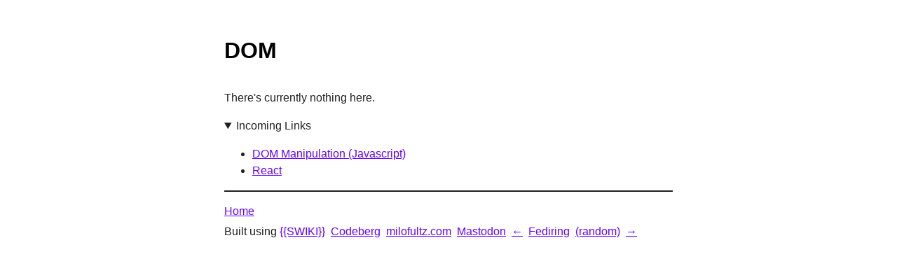

--- FILE ---
content_type: text/html; charset=UTF-8
request_url: https://tinybrain.fans/dom.html
body_size: 576
content:
<!DOCTYPE html><html lang="en"><head><meta charset="UTF-8" /><meta name="viewport" content="width=device-width, initial-scale=1" /><meta http-equiv="X-UA-Compatible" content="ie=edge" /><meta name="description" content="" /><!-- Bing --><meta name="msvalidate.01" content="45CBBE1BD8265A2217DFDA630EB8F84A" /><title>Tiny Brain Fans - DOM</title><link rel="stylesheet" href="tinystyle.css" /><link rel="stylesheet" href="prism.css" /></head><body class="theme">
<main id="main"><article id="content"><h1 id="title">DOM</h1><p>There's currently nothing here.</p>
<section id="incoming"><details open><summary>Incoming Links</summary><ul><li><a href="dom-manipulation-javascript.html">DOM Manipulation (Javascript)</a></li><li><a href="react.html">React</a></li></ul></details></section></article></main><footer><nav><p><a href="index.html">Home</a></p><ul><li>
Built using
<a href="http://codeberg.org/stringbone/swiki" rel="noopener"
>{{SWIKI}}</a
></li><li><a href="http://codeberg.org/stringbone/" rel="noopener"
>Codeberg</a
></li><li><a href="http://milofultz.com/" rel="noopener">milofultz.com</a></li><li><a href="https://merveilles.town/@milofultz" rel="me noopener"
>Mastodon</a
></li><li><a href="https://fediring.net/previous?host=milofultz.com">←</a>
&nbsp;<a href="https://fediring.net/">Fediring</a>
&nbsp;<a href="https://fediring.net/random">(random)</a>
&nbsp;<a href="https://fediring.net/next?host=milofultz.com">→</a></li></ul></nav></footer><script src="prism.js"></script></body></html>


--- FILE ---
content_type: text/css
request_url: https://tinybrain.fans/tinystyle.css
body_size: 606
content:
* {
  --B: #000;
  --b: #202020;

  --W: #fff;
  --w: #d0d0d0;

  --ld: #6200ff;
  --ll: #ee0;
  --lvd: #9200b7;
  --lvl: #07e800;

  --cd: #2d2d2d;
  --cl: #ccc;

  --c: var(--cl);
  --cbg: var(--cd);
  --bg: var(--W);
  --hd: var(--B);
  --t: var(--b);
  --l: var(--ld);
  --lv: var(--lvd);
}

@media (prefers-color-scheme: dark) {
  * {
    --c: var(--cl);
    --cbg: var(--cd);
    --bg: var(--B);
    --hd: var(--W);
    --t: var(--w);
    --l: var(--ll);
    --lv: var(--lvl);
  }
}

body {
  background: var(--bg);
  color: var(--t);
  font: 1rem/1.5 sans-serif;
  margin: auto;
  max-width: 40rem;
  padding: 1rem;
}

h1,
h2,
h3,
h4,
h5,
h6 {
  color: var(--hd);
  margin: 2em 0 1em;
}

h1 {
  font-size: 2rem;
  margin-top: 1em;
}

a {
  color: var(--l);
}
a:visited {
  color: var(--lv);
  text-decoration-color: var(--l);
}
a[target="_blank"]::after {
  content: "\2197";
  font-size: 0.66em;
  vertical-align: super;
}

blockquote {
  border-left: 1px solid currentColor;
  font-style: italic;
  padding-left: 0.5rem;
}

pre {
  background: var(--cbg);
  border: 0.125rem solid var(--t);
  padding: 1em;
  margin: 0.5em 0;
  white-space: pre-wrap;
}
pre code {
  padding: 0;
}

code {
  background: var(--cbg);
  color: var(--c);
  padding: 0 0.25rem;
}

table {
  border-collapse: collapse;
}
tr,
th,
td {
  border: 1px solid var(--t);
}
th,
td {
  padding: 0.5rem;
  text-align: left;
}

footer {
  border-top: 0.125rem solid var(--t);
  margin-top: 1rem;
}

nav {
  margin-top: 1rem;
}
nav > * {
  margin: 0.3rem 0.5rem 0.3rem 0;
}

nav > ul {
  list-style-type: none;
  padding: 0;
}

nav > ul > li {
  display: inline-block;
}
nav > ul > li + li {
  margin-left: 0.5rem;
}

/* Spoilers */

spoiler {
  display: block;
  position: relative;
}
spoiler::after {
  background: #000;
  bottom: -0.1rem;
  content: " ";
  left: -0.25rem;
  opacity: 1;
  position: absolute;
  right: -0.25rem;
  top: -0.1rem;
  visibility: visible;
}
spoiler:hover::after,
spoiler:focus::after {
  opacity: 0;
  visibility: hidden;
}
